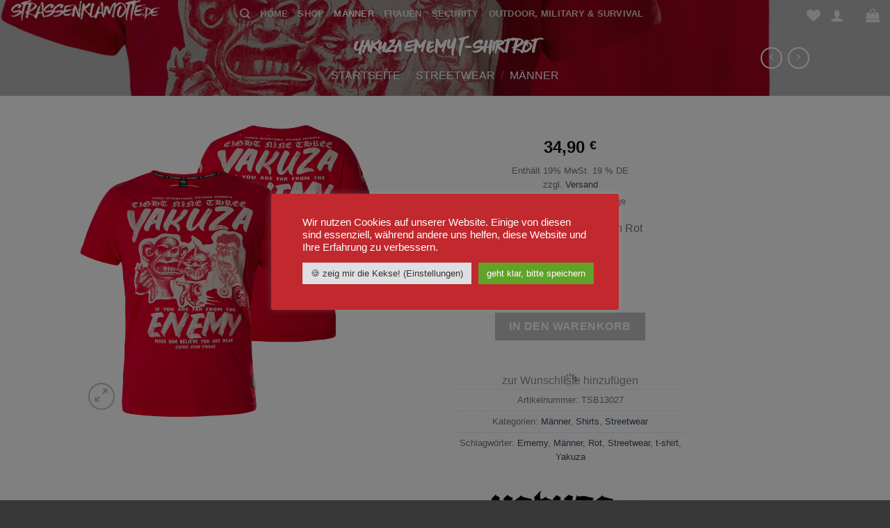

--- FILE ---
content_type: text/css
request_url: https://www.strassenklamotte.de/wp-content/uploads/useanyfont/uaf.css?ver=1711009045
body_size: 331
content:
				@font-face {
					font-family: 'strassenklamotte';
					src: url('/wp-content/uploads/useanyfont/2723Strassenklamotte.woff2') format('woff2'),
						url('/wp-content/uploads/useanyfont/2723Strassenklamotte.woff') format('woff');
					  font-display: auto;
				}

				.strassenklamotte{font-family: 'strassenklamotte' !important;}

						h1, h2, h3, h4{
					font-family: 'strassenklamotte' !important;
				}
		